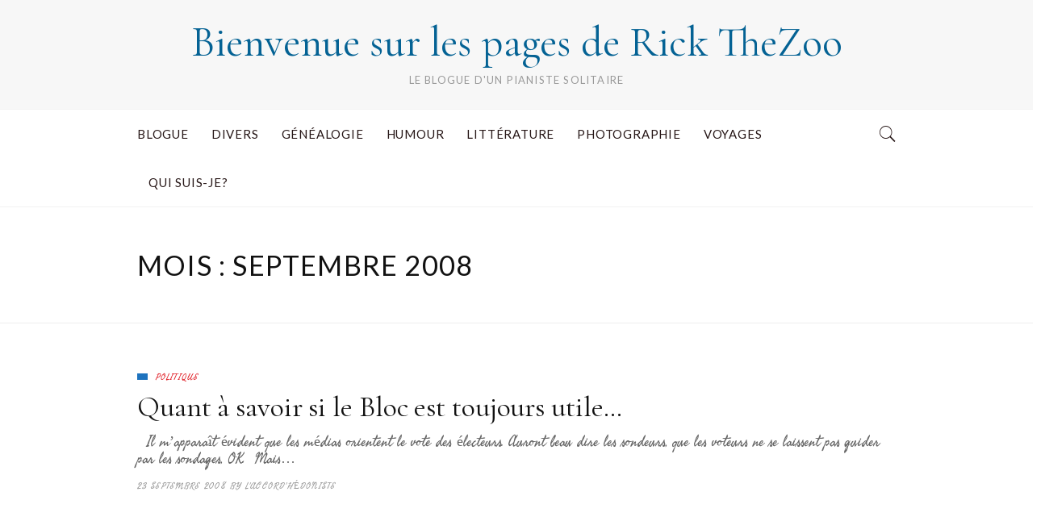

--- FILE ---
content_type: text/css
request_url: https://desourdy.com/wp-content/themes/jefferson/css/responsive.css?ver=6.4.7
body_size: 999
content:
/* --------------------------------------------------------------
Responsive
-------------------------------------------------------------- */

@media only screen and (max-width: 991px) {

	html, 
	body {
		overflow-x: hidden;
	}

	.ccfw-featured-secondary .ccfw-entry-header h2 {
		font-size: 36px;
		margin-top: 25px;
		line-height: 1.25em;
	}

	.single-post #ccfw-page-wrap .ccfw-content h1 {
		font-size: 42px;
		line-height: 1.25em;
	}

	.single-post .ccfw-header-nav .ccfw-post-details {
		display: none;
	}

	.ccfw-primary-nav-wrapper .container {
		width: 100%;
		padding: 0px;
	}

	html body.single-post .ccfw-header-nav {
		height: auto;
	}

	body .ccfw-header-main, body .ccfw-header-main.style2 {
		height: auto;
		padding: 25px 0px;
	}

	.ccfw-header-nav input.search-field {
		padding: 0px 20px;
	}

	body  .ccfw-header-nav input.search-field {
		font-size: 16px;
	}

	body h1.ccfw-site-title {
		font-size: 38px;
	}

	body .ccfw-header-main .ccfw-site-description {
		font-size: 11px;
	}

	.search-menu {
		display: none;
	}

	.ccfw-featured .col-lg-6:first-child {
    	margin-bottom: 40px;
	}

	.ccfw-site-logo,
	.ccfw-site-text-logo,
	.ccfw-header-branding,
	.ccfw-header-details-right {
		float: none;
		width: 100%;
		text-align: inherit;
	}

	body .ccfw-site-logo a {
		line-height: inherit;
	}

	.ccfw-site-logo {
		padding: 30px 0px;
		text-align: center;
	}

	.ccfw-site-text-logo {
		padding: 0px 0px;
		text-align: center;
	}

	body .ccfw-header-main,
	.ccfw-header-main .col-lg-12 {
	    height: inherit;
	    display: block;
	    align-items: inherit;
	}

	body .ccfw-header-nav {
		background-color: #1D1D1D;
		position: relative !important;
	}

	.taxonomy-description {
		width: 100%;
	}

	#ccfw-back-to-top {
		visibility: hidden;
	}

	.ccfw-blog-image img {
		width: 100%;
	}

	.ccfw-blog-image {
		margin-bottom: 20px;
	}

	.comment-form-author, 
	.comment-form-email, 
	.comment-form-url {
		float: none;
		width: 100%;
		padding: 0px;
	}

	.left-content, .right-content {
		padding-bottom: 50px;
	}

	body #infinite-handle span {
		display: inline-block;
	}

	.ccfw-header-nav {
		border: none;
		background-color: #1D1D1D;
	}

	.ccfw-primary-nav {
		margin-bottom: 0px;
	}

	.nav-toggle {
		margin-left: 0px;
	}

	.mobile-menu ul a {
		padding-left: 20px;
	}

	.ccfw-header-details {
		height: auto;
		margin-bottom: 22px;
	}

	.ccfw-first-footer-wrapper .footer-one, 
	.ccfw-first-footer-wrapper .footer-two {
		margin-bottom: 35px;
	}

}

@media only screen and (max-width: 768px) {

	.ccfw-featured-secondary {
		width: 100%;
		float: none;
		margin-bottom: 35px;
	}

	.ccfw-featured-secondary .ccfw-entry-header h2 {
		font-size: 36px;
		margin-top: 25px;
	}

	.single-post article .author-info {
		display: none;
	}

	.single-post .site-main {
		padding-left: 0px;
	}

	.single-post .ccfw-content h1 {
		font-size: 44px;
		line-height: 1.25em;
	}

	.ccfw-post-navigation .nav-previous,
	.ccfw-post-navigation .nav-next {
		padding-left: 15px;
	}

	.ccfw-post-navigation .nav-previous {
		text-align: left;
		border-right: none;
		padding-bottom: 0px;
	}

	.content-area .comment-list .reply {
		position: relative;
	}

	.content-area .comment-list li .reply a {
		opacity: 1;
	}

	.widget .textwidget img {
		width: 100%;
	}

	.single-post .comment-form-author, .single-post .comment-form-email, .single-post .comment-form-url {
		width: 100%;
		padding-right: 0px;
	}


}